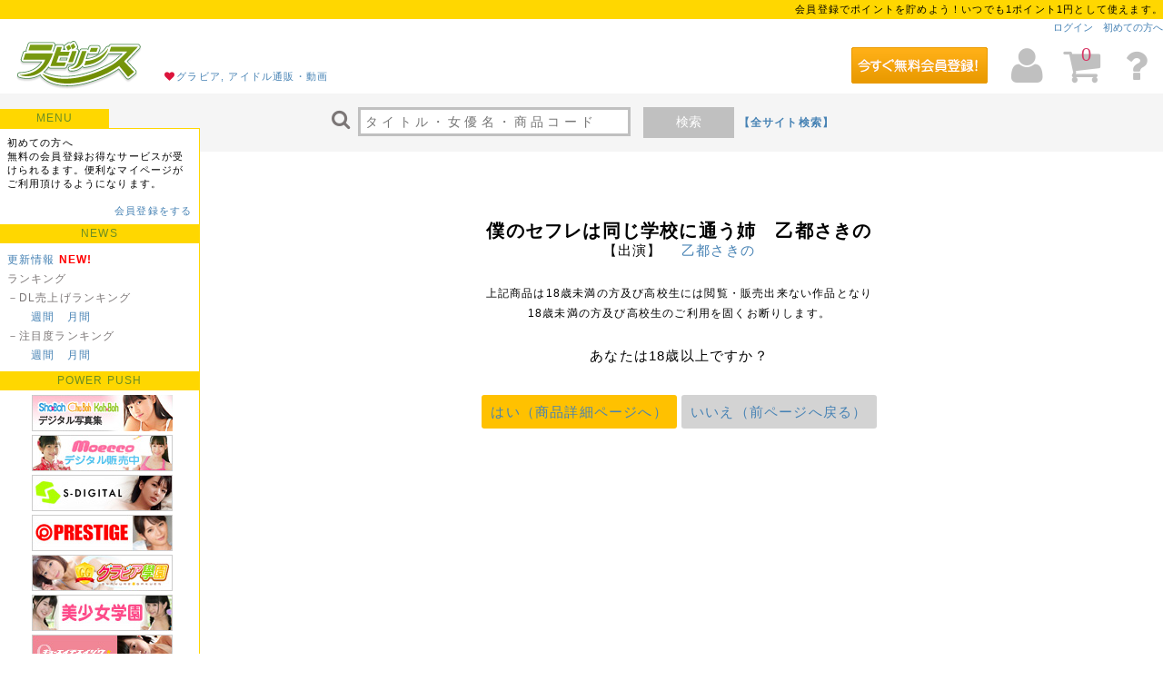

--- FILE ---
content_type: text/html; charset=UTF-8
request_url: https://www.dl-laby.jp/product/detail/1490374
body_size: 21914
content:
<!DOCTYPE HTML>
<html lang="ja">
<head>
<meta charset="UTF-8">
<meta http-equiv="X-UA-Compatible" content="IE=edge,chrome=1" />
<meta http-equiv="Content-Type" content="text/html; charset=UTF-8" />
<meta http-equiv="content-style-type" content="text/css" />
<meta http-equiv="content-script-type" content="text/javascript" />
<title>僕のセフレは同じ学校に通う姉　乙都さきの | PDF写真集・デジタル写真集のラビリンス</title>
<meta name="keywords" content="乙都さきの, 眼鏡, 主観, 女子校生, パジャマ, 体操服・ブルマ, セーラー服・学生服, PRESTIGE　DIGITAL BOOK SERIES , プレステージ, ラビリンス" />
<meta name="description" content="プレステージ専属女優『乙都 さきの』と姉弟を超えたラブラブ性活！真面目で奥手な姉・さきのは最近、エッチなことに興味を持ち始めた様子。僕が自室でオナニーをしていると目を輝かせながら近寄り、ゆっくりとチ○コにタッチ！熱い眼差しを送りながら僕の反応を楽しみ、僕がカラダを弄り返せばとろけた目で悦ぶ！そんな一日を境に、僕とお姉ちゃんは両親が過ごす家だろうと生徒で溢れ返る学校だろうと、お構いなしでセックス三昧！家族以上、恋人未満なお姉ちゃんとのエッチな日常を完全主観でお届けします♪" />
<link rel="canonical" href="https://www.dl-laby.jp/product/detail/1490374" />
<meta property="og:title" content="僕のセフレは同じ学校に通う姉　乙都さきの | PDF写真集・デジタル写真集のラビリンス">
<meta property="og:description" content="プレステージ専属女優『乙都 さきの』と姉弟を超えたラブラブ性活！真面目で奥手な姉・さきのは最近、エッチなことに興味を持ち始めた様子。僕が自室でオナニーをしていると目を輝かせながら近寄り、ゆっくりとチ○コにタッチ！熱い眼差しを送りながら僕の反応を楽しみ、僕がカラダを弄り返せばとろけた目で悦ぶ！そんな一日を境に、僕とお姉ちゃんは両親が過ごす家だろうと生徒で溢れ返る学校だろうと、お構いなしでセックス三昧！家族以上、恋人未満なお姉ちゃんとのエッチな日常を完全主観でお届けします♪">
<meta property="og:url" content="https://www.dl-laby.jp/product/detail/1490374">
<meta property="og:image" content="http://img.idol-mile.com/laby/product/pp_1490374l.jpg">
<meta property="og:site_name" content="ラビリンス">
<meta property="og:type" content="website">
<meta property="og:locale" content="ja_JP">
<meta name="application-name" content="ラビリンス"/>
<meta name="msapplication-tooltip" content="「ラビリンス」はアイドル、グラビア、着エロ、ヌード、成人（エロ）漫画に特化したPDF写真集などデジタル写真集や電子書籍と動画ダウンロード販売のサイトです。"/>
<meta name="msapplication-starturl" content="/"/>
<meta name="twitter:card" content="summary_large_image">
<meta name="twitter:site" content="ラビリンス|アイドル、グラビア、着エロ、ヌードに特化した電子書籍・PDF写真集・JPG写真集・動画ダウンロードサイト">
<meta name="twitter:title" content="僕のセフレは同じ学校に通う姉　乙都さきの | PDF写真集・デジタル写真集のラビリンス">
<meta name="twitter:description" content="プレステージ専属女優『乙都 さきの』と姉弟を超えたラブラブ性活！真面目で奥手な姉・さきのは最近、エッチなことに興味を持ち始めた様子。僕が自室でオナニーをしていると目を輝かせながら近寄り、ゆっくりとチ○コにタッチ！熱い眼差しを送りながら僕の反応を楽しみ、僕がカラダを弄り返せばとろけた目で悦ぶ！そんな一日を境に、僕とお姉ちゃんは両親が過ごす家だろうと生徒で溢れ返る学校だろうと、お構いなしでセックス三昧！家族以上、恋人未満なお姉ちゃんとのエッチな日常を完全主観でお届けします♪">
<meta name="twitter:image" content="http://img.idol-mile.com/laby/product/pp_1490374l.jpg">

    <link rel="shortcut icon" href="/favicon/lb_favicon.ico" />
    <link href="/dl-laby/css/base.css" type="text/css" rel="stylesheet" media="all" />
<link href="/dl-laby/css/cmn.css" type="text/css" rel="stylesheet" media="all" />
<link href="/dl-laby/css/wideslider.css" type="text/css" rel="stylesheet" media="screen" />
<link rel="stylesheet" href="//maxcdn.bootstrapcdn.com/font-awesome/4.3.0/css/font-awesome.min.css">
<link href="/dl-laby/css/slick.css" type="text/css" rel="stylesheet" media="all" />
<link href="/dl-laby/css/slick-theme.css" type="text/css" rel="stylesheet" media="all" />
<link href="/dl-laby/css/darktooltip.css" type="text/css" rel="stylesheet" media="all" />
<link href="/dl-laby/css/tinytools.toggleswitch.css" type="text/css" rel="stylesheet" media="all" />
<!--[if lt IE 9]> 
<script src="http://css3-mediaqueries-js.googlecode.com/svn/trunk/css3-mediaqueries.js"></script>
<script src="http://cdnjs.cloudflare.com/ajax/libs/respond.js/1.4.2/respond.min.js"></script>
<script src="http://html5shim.googlecode.com/svn/trunk/html5.js"></script>
<![endif]-->
</head>

<body>
<script>
  (function(i,s,o,g,r,a,m){i['GoogleAnalyticsObject']=r;i[r]=i[r]||function(){
  (i[r].q=i[r].q||[]).push(arguments)},i[r].l=1*new Date();a=s.createElement(o),
  m=s.getElementsByTagName(o)[0];a.async=1;a.src=g;m.parentNode.insertBefore(a,m)
  })(window,document,'script','https://www.google-analytics.com/analytics.js','ga');

  ga('create', 'UA-78074232-1', 'auto');
  ga('send', 'pageview');

</script><header>
<div id="hd">
<a name="pgTop" id="pgTop"></a>

<div class="hdU">

<!--
<div class="bold padUD5 tx12px CenterTx">
<a href="/topics#284">【重要】サーバーメンテナンス実施のお知らせ（10月11日 11：00～17：00）　詳細はこちらをご覧ください。</a>
</div>
-->

会員登録でポイントを貯めよう！いつでも1ポイント1円として使えます。

</div>


<div class="hdUM">
<a href="/login">ログイン</a>　<a href="guide_beginer.html">初めての方へ</a>
</div>

<div class="hdL">
<a href="/"><img src="/dl-laby/img/logo.gif" alt="ラビリンス | デジタル写真集 PDF写真集 電子書籍 動画ダウンロード販売サイト"></a>
<span><i class="fa fa-heart fa-fw red02"></i><a href="https://www.eic-book.com/">グラビア, アイドル通販・動画</a></span>
</div>
<div class="hdR" >

                <div class="freeEnt">
            <a href="https://www.idol-mile.com/register/step1">
            <img src="/img/freeEnt.png" alt="無料登録はこちら">
        </div>
        
	<span class="HDmypage" data-tooltip="#HDmypage"><i class="fa fa-user fa-4x fa-fw"></i></span>

	<div id="HDmypage">
		<div class="userTip">
			<p class="userTipTtl"><strong>マイページ</strong> By idol-mile</p>
			<p class="userTipInfo">idol-mileはお客様の会員情報を取り扱うマイページとしてご利用いただけます。</p>
			<ul>
								<li><a href="/login"><i class="fa fa-sign-in fa-fw"></i> ログイン</a>
				<li><a href="https://www.idol-mile.com/register/step1"><i class="fa fa-user fa-fw"></i> 会員登録</a>
											</ul>
		</div>
	</div>

	<span class="HDcart" data-tooltip="#HDcart">
            <i class="fa fa-shopping-cart fa-4x fa-fw"></i>
            <p class="count">0</p>
        </span>

	<div id="HDcart">
		<div class="cartTip">
			<p class="cartTipU">ご注文金額（0点）<br><strong>0</strong>円</p>
			<p class="cartTipD"><a href="/cart">ご購入画面へ</a></p>
		</div>
	</div>
	<a href="http://blog-eic-book.com/support/05/05b/"><i class="fa fa-question fa-4x fa-fw"></i></a>
</div>
<div class="hdD">
	<form action="/search" role ="search" method="get" class="top_search">
		<i class="fa fa-search fa-2x fa-fw"></i>
		<input class="search" type="search" autocomplete="off" name="q" value="" id="search_query" placeholder="タイトル・女優名・商品コード" required>
		<button class="searchBt" type="submit" value="">検索</button>
					<a href="https://www.idol-mile.com/" class="tx12px bold">【全サイト検索】</a>
				<!--<input type="hidden" name="_token" value=bylk6TLZQoQHwKK77Bq6OqSiTBQNVUGoFhXSupAY />-->
		<!--<input  type="hidden" name="q" value="">-->
	</form>
</div>
</div>
</header>
<div id="con20">
<nav>
<div id="navL">
<strong class="navTtlS">MENU</strong>

<div class="con">
<p>初めての方へ<br>
無料の会員登録お得なサービスが受けられるます。便利なマイページがご利用頂けるようになります。</p>
<p class="RightTx"><a href="https://www.idol-mile.com/register/step1">会員登録をする</a></p>

	<!-- menul.php -->

<strong class="navTtl">NEWS</strong>
<ul>
<li><a href="/update_info">更新情報</a> <span class="red01 bold">NEW!</span></li>
<li>ランキング</li>
<li>－DL売上げランキング<br>
　　<a href="/ranking/download/week"id="dl_w">週間</a>　<a href="/ranking/download/month"id="dl_m">月間</a>
</li>
<li>－注目度ランキング<br>
　　<a href="/ranking/pv/week"id="disp_w">週間</a>　<a href="/ranking/pv/month"id="disp_m">月間</a>
</li>
</ul>


<!--+++++++++++++++++++++++++++++++++++++++++-->

<strong class="navTtl">POWER PUSH</strong>

<div class="padUD5">


<div class="dot01 mrgD10 padD10">

<a class="padL5" onclick="ga('send', 'event', 'banner', 'LEFT01【左】', 'Chu→Boh【左】');" href="https://www.dl-laby.jp/search?maker=%E3%83%A9%E3%83%93%E3%83%AA%E3%83%B3%E3%82%B9&maker_id=1073&size=120"><img src="/inc-img/laby/170407/L01.jpg" alt="Chu→Boh" /></a><br>
<a class="padL5" onclick="ga('send', 'event', 'banner', 'LEFT03【左】', 'moeccoバックナンバー完全デジタル化【左】');" href="https://www.dl-laby.jp/search?maker_id=128"><img src="/inc-img/laby/200522/L01.jpg" alt="moeccoバックナンバー完全デジタル化" /></a><br>
<a class="padL5" onclick="ga('send', 'event', 'banner', 'LEFT04【左】', 'エスデジタル【左】');" href="https://www.dl-laby.jp/search?maker_id=1601"><img src="/inc-img/laby/200522/L02.jpg" alt="エスデジタル" /></a><br>
<a class="padL5" onclick="ga('send', 'event', 'banner', 'LEFT05【左】', 'プレステージ【左】');" href="https://www.dl-laby.jp/search?maker_id=258"><img src="/inc-img/laby/200410/L01.jpg" alt="プレステージ" /></a><br>
<a class="padL5" onclick="ga('send', 'event', 'banner', 'LEFT06【左】', 'グラビア学園【左】');" href="https://www.dl-laby.jp/search?maker_id=2461"><img src="/inc-img/laby/191227/L02.jpg" alt="グラビア学園" /></a><br>
<a class="padL5" onclick="ga('send', 'event', 'banner', 'LEFT07【左】', '美少女学園【左】');" href="https://www.dl-laby.jp/search?staff_name=%E7%B4%B0%E4%BA%95%E6%99%BA%E7%87%BF&staff_id=3688"><img src="/inc-img/laby/190719/L01.jpg" alt="美少女学園" /></a><br>
<a class="padL5" onclick="ga('send', 'event', 'banner', 'LEFT08【左】', 'QH映像【左】');" href="https://www.dl-laby.jp/search?maker_id=107"><img src="/inc-img/laby/200403/L01.jpg" alt="QH映像" /></a><br>
<a class="padL5" onclick="ga('send', 'event', 'banner', 'LEFT09【左】', 'ギリギリ★あいどる倶楽部【左】');" href="https://www.dl-laby.jp/search?maker_id=658"><img src="/inc-img/laby/200228/L01.jpg" alt="ギリギリ★あいどる倶楽部" /></a><br>
<a class="padL5" onclick="ga('send', 'event', 'banner', 'LEFT11【左】', '少女画像館エンジェルfile【左】');" href="https://www.dl-laby.jp/search?maker=%E5%B0%91%E5%A5%B3%E7%94%BB%E5%83%8F%E9%A4%A8%E3%82%A8%E3%83%B3%E3%82%B8%E3%82%A7%E3%83%ABfile&maker_id=424&size=120"><img src="/inc-img/laby/170127/L01.jpg" alt="少女画像館エンジェルfile" /></a><br>
<a class="padL5" onclick="ga('send', 'event', 'banner', 'LEFT12【左】', 'らむね【左】');" href="https://www.dl-laby.jp/search?maker_id=573"><img src="/inc-img/laby/191101/L01.jpg" alt="らむね" /></a><br>
<a class="padL5" onclick="ga('send', 'event', 'banner', 'LEFT14【左】', 'スコッチ【左】');" href="https://www.dl-laby.jp/search?maker_id=3021"><img src="/inc-img/laby/200313/L01.jpg" alt="スコッチ" /></a><br>


</div><!--消さないで-->






</div>



<!--+++++++++++++++++++++++++++++++++++++++++-->

<!--
<strong class="navTtl">おすすめ</strong>
<ul>
<li><a class="l05" href="#">●●</a> <span class="red01 bold">NEW!</span></li>
</ul>
-->


<!--+++++++++++++++++++++++++++++++++++++++++-->



<strong class="navTtl">ダウンロードカテゴリ</strong>
<ul>
<li><a href="/search?sort=desc_sale_day&size=120">全商品</a></li>

<li><a href="/search?media=7&size=120">－デジタル写真集（PDF）</a></li>
<li><a href="/search?media=12&size=120">－デジタル写真集（JPG）</a></li>
<li><a href="/search?media=36&size=120">－電子コミック</a></li>
<li><a href="/search?media=8&size=120">－ショートムービー（WMV）</a></li>
<li><a class="l05" href="/search?genre_name=%E5%90%8C%E4%BA%BA%E3%82%B5%E3%83%BC%E3%82%AF%E3%83%AB&size=120">－同人サークル作品</a></li><li><a href="/search?media=7&size=120&adult_flg=true">-アダルト（R-18）</a></li>

<li>ダウンロード一覧</li>
<li><a href="/search?popular=true&flg=file_flg&size=120">－人気順</a></li>
<li><a href="/search?sort=desc_sale_day&flg=file_flg"&size=120>－発売日順</a></li>
<li><a href="/search?sort=asc_value&flg=file_flg&size=120">－価格の安い順</a></li>
<li><a href="/search?sort=desc_value&flg=file_flg&size=120">－価格の高い順</a></li>
<!--<li><a href="list.html">－4K画質（準備中）</a>-->
<li>ダウンロードナイスプライス
<li><a href="/search?price=100&reserve=false&size=120">～100円</a></li>
<li><a href="/search?price=200&reserve=false&size=120">～200円</a></li>
<li><a href="/search?price=500&reserve=false&size=120">～500円</a></li>
<li><a href="/search?price=1000&reserve=false&size=120">～1000円</a></li>
</ul>


<strong class="navTtl">SEARCH</strong>

<ul>
<li><a href="/search/date">発売日から探す</a></li>
</ul>

<ul>
<li>モデル名から探す
<li>
<a href="/search/model?kana=ア">あ</a>　<a href="/search/model?kana=イ">い</a>　<a href="/search/model?kana=ウ">う</a>　<a href="/search/model?kana=エ">え</a>　<a href="/search/model?kana=オ">お</a>　<br>
<a href="/search/model?kana=カ">か</a>　<a href="/search/model?kana=キ">き</a>　<a href="/search/model?kana=ク">く</a>　<a href="/search/model?kana=ケ">け</a>　<a href="/search/model?kana=コ">こ</a>　<br>
<a href="/search/model?kana=サ">さ</a>　<a href="/search/model?kana=シ">し</a>　<a href="/search/model?kana=ス">す</a>　<a href="/search/model?kana=セ">せ</a>　<a href="/search/model?kana=ソ">そ</a>　<br>
<a href="/search/model?kana=タ">た</a>　<a href="/search/model?kana=チ">ち</a>　<a href="/search/model?kana=ツ">つ</a>　<a href="/search/model?kana=テ">て</a>　<a href="/search/model?kana=ト">と</a>　<br>
<a href="/search/model?kana=ナ">な</a>　<a href="/search/model?kana=ニ">に</a>　<a href="/search/model?kana=ヌ">ぬ</a>　<a href="/search/model?kana=ネ">ね</a>　<a href="/search/model?kana=ノ">の</a>　<br>
<a href="/search/model?kana=ハ">は</a>　<a href="/search/model?kana=ヒ">ひ</a>　<a href="/search/model?kana=フ">ふ</a>　<a href="/search/model?kana=ヘ">へ</a>　<a href="/search/model?kana=ホ">ほ</a>　<br>
<a href="/search/model?kana=マ">ま</a>　<a href="/search/model?kana=ミ">み</a>　<a href="/search/model?kana=ム">む</a>　<a href="/search/model?kana=メ">め</a>　<a href="/search/model?kana=モ">も</a>　<br>
<a href="/search/model?kana=ヤ">や</a>　<a href="/search/model?kana=ユ">ゆ</a>　<a href="/search/model?kana=ヨ">よ</a>　<br>
<a href="/search/model?kana=ラ">ら</a>　<a href="/search/model?kana=リ">り</a>　<a href="/search/model?kana=ル">る</a>　<a href="/search/model?kana=レ">れ</a>　<a href="/search/model?kana=ロ">ろ</a>　<br>
<a href="/search/model?kana=ワ">わ</a>　<a href="/search/model?kana=ヲ">を</a>　<a href="/search/model?kana=ン">ん</a>　
</ul>

<ul>
<li><!--<a href="/search/maker">-->メーカーから探す<!--</a>--></li>
<li><a href="/search/maker?kana=a">あ</a>　<a href="/search/maker?kana=ka">か</a>　<a href="/search/maker?kana=sa">さ</a>　<a href="/search/maker?kana=ta">た</a>　<a href="/search/maker?kana=na">な</a><br>
<a href="/search/maker?kana=ha">は</a>　<a href="/search/maker?kana=ma">ま</a>　<a href="/search/maker?kana=ya">や</a>　<a href="/search/maker?kana=ra">ら</a>　<a href="/search/maker?kana=wa">わ</a></li>
</ul>

<ul>
<li><!--<a href="/search/series">-->シリーズから探す<!--</a>--></li>
<li><a href="/search/series?kana=a">あ</a>　<a href="/search/series?kana=ka">か</a>　<a href="/search/series?kana=sa">さ</a>　<a href="/search/series?kana=ta">た</a>　<a href="/search/series?kana=na">な</a><br>
<a href="/search/series?kana=ha">は</a>　<a href="/search/series?kana=ma">ま</a>　<a href="/search/series?kana=ya">や</a>　<a href="/search/series?kana=ra">ら</a>　<a href="/search/series?kana=wa">わ</a></li>
</ul>


</div><!--/con-->



<div class="con">
<strong class="navTtl mrgD10">お支払い方法</strong>
<img src="/dl-laby/img/kessai_laby.gif">
</div>


<div class="con">
<strong class="navTtl">商品の梱包について</strong>
<p class="padUD5">
通販商品の梱包について<br>外側から中身が分からないようになっています。プライバシーを守って簡単、便利にご利用いただけます
</p>
</div>


<div class="con">
<strong class="navTtl">スマートホン/タブレット</strong>
<img src="/inc-img/laby/qr_laby.gif">
</div>


<!-- /menul.php -->







</div>
</nav>
<article>

<div id="mainCon">
<div class="dt18over">
<h1 class="dt18overTtl">僕のセフレは同じ学校に通う姉　乙都さきの</h1>

<p class="mrgD25">
【出演】　
<a href="/search?model_name=乙都さきの&model_id=49927">乙都さきの</a>
</p>

<p class="tx12px mrgD25">
上記商品は18歳未満の方及び高校生には閲覧・販売出来ない作品となり<br>
18歳未満の方及び高校生のご利用を固くお断りします。
</p>
<p class="mrgD25">あなたは18歳以上ですか？</p>

<div class="pad15">
<a href="/product/detail/1490374?laby18=ok" class="bt18over">はい（商品詳細ページへ）</a> 
<a href="javascript:history.back();" class="bt18under">いいえ（前ページへ戻る）</a>
</div>

</div>
</div>

</article>
</div><!--/con20-->


<footer>
<div id="footer">
<div id="footerU">

<ul>
<li><strong>グループサイト</strong></li>
<li><a href="https://www.idol-mile.com/">マイページ by idol-mile</a></li>
<li><a href="https://www.eic-book.com/">EIC-BOOK</a></li>
<li><a href="https://www.dl-laby.jp/">ラビリンス</a></li>
</ul>


<ul>
<li><strong>ご利用ガイド</strong></li>
<li><a href="http://blog-eic-book.com/support/01/01a/">初めての方へ</a></li></li>
<li><a href="https://www.idol-mile.com/register/step1">会員登録</a></li>
<li><a href="https://www.idol-mile.com/player">ダウンロード商品について</a></li>
<li><a href="http://blog-eic-book.com/support/05/05b/">よくある質問</a></li>
</ul>

<ul>
<li><a href="https://www.idol-mile.com/company">会社概要</a></li>
<li><a href="https://www.eic-book.com/ft_tokutei">特定商取引法に基づく表示</a></li>
<li><a href="https://www.idol-mile.com/ft_kiyaku">会員規約</a></li>
<li><a href="https://www.idol-mile.com/ft_privacy">個人情報のお取り扱いについて</a></li>
<li><a href="https://www.idol-mile.com/ft_menseki">免責事項</a></li>
<li><a href="http://blog-eic-book.com/support/01/01a/">お問い合わせ</a></li>
</ul>
</div>

<img src="https://www.idol-mile.com/access" width="0" height="0" />
<img src="https://www.dl-laby.jp/access" width="0" height="0" />
<img src="https://www.eic-book.com/access" width="0" height="0" />
<div id="footerD">
<address>Copyright &copy; 2008 有限会社ウェブサービス All Rights Reserved.</address>
<a href="#pgTop" class="ftAnchor">ページトップ</a>
</div>


</footer>

<!----------------JS-->
<script src="https://ajax.googleapis.com/ajax/libs/jquery/1.9.1/jquery.min.js"></script>
<script type="text/javascript" src="/eic-book/js/minmax.js"></script>
<script type="text/javascript" src="/eic-book/js/footerFixed.js"></script>
<script type="text/javascript" src="/eic-book/js/jquery.rwdImageMaps.js"></script>
<script type="text/javascript" src="/eic-book/js/simpleslider.js"></script>
<script type="text/javascript" src="/eic-book/js/wideslider.js"></script>
<script type="text/javascript" src="/eic-book/js/slick.js"></script>
<script type="text/javascript" src="/eic-book/js/jquery.darktooltip.js"></script>
<script type="text/javascript" src="/eic-book/js/jquery.lightpop-0.8.5.1.js"></script>
<script type="text/javascript" src="/eic-book/js/tinytools.toggleswitch.js"></script>
<script type="text/javascript" src="/eic-book/js/jquery.matchHeight.js"></script>
<script type="text/javascript" src="/eic-book/js/jquery.lazyload.min.js"></script>
<script type="text/javascript" src="/eic-book/js/cmn.js"></script>
<script type="text/javascript" src="/eic-book/js/jquery.jpostal.js"></script>

<noscript>このホームページは Java スクリプト機能対応ブラウザ用に作成されています。</noscript>

</body>
</html>

--- FILE ---
content_type: text/css
request_url: https://www.dl-laby.jp/dl-laby/css/base.css
body_size: 7374
content:
/*-----IMG-ZOOM*/
.imgZoom {
    -moz-transition: -moz-transform 0.1s linear;
    -webkit-transition: -webkit-transform 0.1s linear;
    -o-transition: -o-transform 0.1s linear;
    -ms-transition: -ms-transform 0.1s linear;
    transition: transform 0.1s linear;
}

.imgZoom:hover {
    -webkit-transform: scale(1.05);
    -moz-transform: scale(1.05);
    -o-transform: scale(1.05);
    -ms-transform: scale(1.05);
    transform: scale(1.05);
}

/*-----LIST*/
.List01 {
	list-style-type: none }

.List02 {
	list-style-type: disc }

/*-----FLOAT*/
.R {
	margin-right: 0;
	margin-left:   5px;
	float:         right }

.L {
	margin-right: 5px;
	margin-left:   0;
	float:         left }

.CLEAR {
	clear: both }

.ovF {
overflow: hidden !important;
zoom: 1 !important; }

/*-----DISPLAY*/
.block {
display: block !important;

}

.inline {
display: inline !important;

}

.autoLR {
	margin-right: auto;
	margin-left:   auto }
.autoL {
margin-left: auto;
}

.dispNon {
	visibility: hidden;
	display:     none }

.noBreak {
	white-space: nowrap }

/*-----VIRTICAL-LAYOUT*/
.mid {
	vertical-align: middle }

.vtop {
	vertical-align: super !important; }

.vbot {
	vertical-align: text-bottom }

/*-----TEXT-ALIGN*/
.RightTx {
text-align: right !important;
}

.LeftTx {
text-align: left !important;
}

.CenterTx {
text-align: center !important;
}

.LRauto {
margin-right: auto !important;
margin-left: auto !important;
}

/*-----TEXT-ORNAMENT*/
.bold {
	font-weight: bold }

.normal {
	font-weight: normal }

/*-----TEXTCOLOR*/
.red01 {
	color: #f00 }
.red02 {
color: #dc143c;
}

.orangetxt {
	color: #ff8c00 }

.gray01 {
	color: #808080 }

.whitetxt {
	color: #fff }

.bluetxt {
	color: #4169e1 }
.blue01 {
color: #435295;
}

.yellow01 {
color: #fff458;
}
.yellow02 {
color: #ffd700;
}

.green01 {
color: #6b8e23;
}

/*-----BG-COLOR*/
.bgOrange {
	background-color: #ffa500 }
.bgOrange2 {
	background-color: #faebd7 }
.bgGreen {
	background-color: #9acd32 }
.bgBlue {
	background-color: #b0e0e6 }
.bgPink {
	background-color: #fff0f5 }
.bgYellow {
	background-color: #ffd700 }
.bgGray {
	background-color: #f5f5f5 }
.bgBlack {
	background-color: #000 }
.bgGray01 {
	background-color: #dcdcdc }
/*-----TEXT-HEIGHT*/
.txH100 {
	line-height: 100% }

.txH115 {
	line-height: 115% }

.txH120 {
	line-height: 120% }

.txH125 {
	line-height: 125% }

.txH130 {
	line-height: 130% }

.txH135 {
	line-height: 135% }

.txH150 {
	line-height: 150% }

/*-----LINES*/
.l01 {
	border-bottom: 1px solid #a9a9a9 }

.l02 {
	padding-top: 2px;
	border-top:   1px solid #a9a9a9 }

.l04 {
	border-right: 1px solid #a9a9a9 }

.l05 {
text-decoration: none;
border-bottom: 3px solid #ffea80 



}

.dot01 {
	border-bottom: 1px dotted #a9a9a9 }

.dot02 {
	border-bottom: 1px dotted #fff }

.dot03 {
	padding-top: 2px;
	border-top:   1px dotted #c0c0c0 }

.dot04 {
	border-bottom: 1px dotted #b0e0e6 }

.waku01 {
	border: solid 1px #c0c0c0 }

.waku02 {
	border-right: 1px solid #c0c0c0;
	border-bottom: 1px solid #c0c0c0;
	border-left:   1px solid #c0c0c0 }

.waku03 {
	border: solid 1px #ffb6c1 }

.waku04 {
	border: solid 1px #fff }

.waku05 {
	border: solid 1px #000 }

.waku06 {
	border-right: 1px solid #dcdcdc;
	border-bottom: 1px solid #dcdcdc }


/*-----BOX*/
.boxBk {
padding: 5px;
border: solid 5px #b2d820;
border-radius: 5px;
}
.boxAv {
padding: 5px;
border: solid 5px #603;
border-radius: 5px;
}

.boxLb {
padding: 5px;
border: solid 5px #ffbe00;
border-radius: 5px;
}




/*-----MARGIN-PADDING*/
.padmrg0 {
	margin: 0;
	padding: 0 }

.mrg10 {
	margin: 10px }

.mrg5 {
	margin: 5px }

.mrgR5 {
	margin-right: 5px }

.mrgR10 {
	margin-right: 10px }

.mrgL5 {
	margin-left: 5px }

.mrgL10 {
	margin-left: 10px }

.mrgL15 {
	margin-left: 15px }

.mrgL25 {
	margin-left: 25px }

.mrgU5 {
	margin-top: 5px }

.mrgU10 {
	margin-top: 10px }

.mrgU25 {
margin-top: 25px !important;
}

.mrgD5 {
margin-bottom: 5px !important;
}

.mrgD3 {
	margin-bottom: 3px }

.mrgD10 {
	margin-bottom: 10px }

.mrgD25 {
margin-bottom: 25px !important;
}

.mrgUD5 {
	margin-top:   5px;
	margin-bottom: 5px }

.mrgUD10 {
	margin-top:   10px;
	margin-bottom: 10px }

.mrgUD20 {
	margin-top:   20px;
	margin-bottom: 20px }

.mrgUL5 {
	margin-top:   5px;
	margin-bottom: 5px }

.mrgDR5 {
	margin-right: 5px;
	margin-bottom: 5px }

.mrgLR5 {
	margin-right: 5px;
	margin-left:   5px }

.mrgLR10 {
	margin-right: 10px;
	margin-left:   10px }

.mrgLRD5 {
	margin-right: 5px;
	margin-bottom: 5px;
	margin-left:   5px }

.pad5 {
	padding: 5px }

.pad10 {
	padding: 10px }

.pad15 {
	padding: 15px }

.padD5 {
	padding-bottom: 5px }

.padD10 {
	padding-bottom: 10px }

.padU3 {
	padding-top: 3px }

.padU5 {
	padding-top: 5px }

.padU10 {
	padding-top: 10px }

.padU25 {
	padding-top: 25px }

.padUD1 {
	padding-top:   1px;
	padding-bottom: 1px }

.padUD2 {
	padding-top:   2px;
	padding-bottom: 2px }

.padUD5 {
	padding-top:   5px;
	padding-bottom: 5px }

.padR10 {
	padding-right: 10px }

.padR15 {
	padding-right: 15px }

.padR20 {
	padding-right: 20px }


.padL5 {
	padding-left: 5px }

.padL10 {
	padding-left: 10px }

.padL15 {
	padding-left: 15px }

.padL50 {
	padding-left: 50px }

.padL25 {
	padding-left: 25px }

.padL30 {
	padding-left: 30px }

.padL240 {
	padding-left: 240px }


.padLR5 {
	padding-right: 5px;
	padding-left:   5px }

.padLR10 {
	padding-right: 10px;
	padding-left:   10px }

.padLR15 {
	padding-right: 15px;
	padding-left:   15px }

.padUL5 {
	padding-top: 5px;
	padding-left: 5px }
/*-----WIDTH*/
.W70 {
	width: 70px }

.W75 {
	width: 75px }

.W80 {
	width: 80px }

.W100 {
	width: 100px }

.W125 {
	width: 125px }

.W200 {
	width: 200px }

.W250 {
	width: 250px }

.W160 {
	width: 160px }

.W300 {
	width: 300px }

.W350 {
	width: 350px }

.W400 {
	width: 400px }

.W450 {
	width: 450px }

.W500 {
	width: 500px }

.W600 {
	width: 600px }

.W900 {
	width: 900px }

.W100per {
	width: 100% }

.W75per {
	width: 75% }

.W50per {
	width: 50% }

.W45per {
	width: 45% }

.W33per {
	width: 33% }

.W25per {
	width: 25% }

.MW100per {
max-width: 100% !important;
}


/*-----LENGTH*/
.L300 {
	height: 300px }

.L200 {
	height: 200px }

.L100 {
	height: 100px }

.L80 {
	height: 80px }

/*-----TEXT*/
.tx8px {
font-size: 8px !important;
line-height: 100%  }

.tx10px {
font-size: 10px !important; }

.tx11px {
font-size: 11px !important; }

.tx12px {
font-size: 12px !important; }

.tx13px {
	font-size: 13px }

.tx14px {
	font-size: 14px }

.tx15px {
	font-size:  15px;
	line-height: 135% }

.tx16px {
	font-size: 16px }

.tx17px {
	font-size:  17px;
	line-height: 110% }

.tx18px {
	font-size: 18px }

.tx20px {
	font-size:  20px;
	line-height: 150% }

.tx22px {
	font-size:  22px;
	line-height: 150% }

.tx24px {
	font-size:  24px;
	line-height: 150% }

.tx25px {
	font-size: 25px }

.tx26px {
	font-size: 26px }

.tx28px {
	font-size: 28px }

